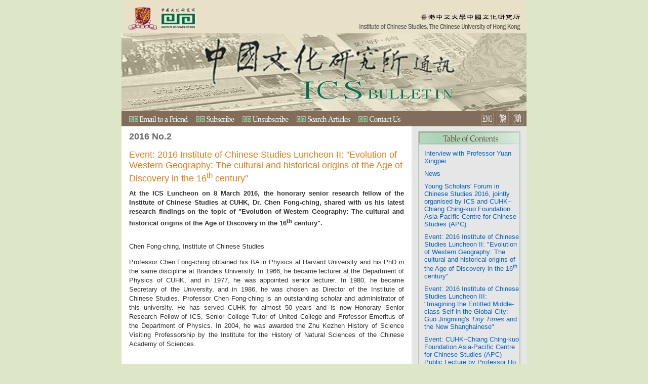

--- FILE ---
content_type: text/html; charset=utf-8
request_url: https://cloud.itsc.cuhk.edu.hk/enewsasp/app/article-details.aspx/0234A1FF4E4B8803C311EC7E037D6E3E/
body_size: 40213
content:





	
		
		

<html>
	<head><META http-equiv="Content-Type" content="text/html; charset=utf-8">
		
	
	
	
	
	<meta content="text/html; charset=utf-8" http-equiv="Content-Type">
		<title>ICS Bulletin</title>
		<link href="https://cloud.itsc.cuhk.edu.hk/enewsasp/app/web/31/css/style.css" rel="stylesheet" type="text/css">
		<script language="JavaScript">
function openPhotoWin (url) {
	photoWin = window.open(url, "photowin", "toolbar=no,location=no,resizable=yes,scrollbars=yes,width=850,height=700");
	photoWin.focus();
}

function SetIssueMenu(year) {
	
	if (year) {
		document.getElementById("IssueMenu1_DdlIssue"+year).style.display="inline";
	}
}

function goYear(item) {
	if(item.value != " ") {
		
		document.getElementById("IssueMenu1_DdlIssue"+item.value).style.display="inline";
	}
}

function goIssue(item) {
	if(item.value !=" ") {
		document.location = item.value;
	}
}
		</script>

	

	</head>
	<body topmargin="0" leftmargin="0" marginheight="0" marginwidth="0" onload="SetIssueMenu()" bgcolor="#dde6c6">
		
		<table align="center" bgcolor="#FFFFFF" cellpadding="0" cellspacing="0" height="100%" border="0" valign="top">
			<tr height="1%">
				<td width="800">
	
	
	
	
	
	  
	
	  
	  
	

	
	
	
	
	
	
	

	
										
	
	
	
	
	
	
	
<table bgcolor="#826d5a" cellpadding="0" cellspacing="0" width="800">
	<tr>
		<td colspan="3">
			<table cellpadding="0" cellspacing="0">
				<tr>
					<td><a href="http://www.cuhk.edu.hk/english/"><img border="0" src="https://cloud.itsc.cuhk.edu.hk/enewsasp/app/web/31/images/cuhk.jpg"></a></td>
					<td><a href="http://www.ics.cuhk.edu.hk/en/"><img border="0" src="https://cloud.itsc.cuhk.edu.hk/enewsasp/app/web/31/images/ics.jpg"></a></td>
					<td><img border="0" src="https://cloud.itsc.cuhk.edu.hk/enewsasp/app/web/31/images/banner1.jpg"></td>
				</tr><tr>
					<td colspan="3"><img border="0" src="https://cloud.itsc.cuhk.edu.hk/enewsasp/app/web/31/images/banner2.jpg"></td>
				</tr>
			</table>
		</td>
	</tr>
	<tr height="1px">
		<td align="left" valign="top">
			<table cellpadding="0" cellspacing="0">
				<tr>
					<td width="15"></td>
					<td><a href="https://cloud.itsc.cuhk.edu.hk/enewsasp/app/web/31/EmailToFriend.aspx/0234A1FF4E4B8803C311EC7E037D6E3E/"><img border="0" src="https://cloud.itsc.cuhk.edu.hk/enewsasp/app/web/31/images/en-US/emailfriend.jpg"></a></td>
					<td width="15"></td>
					<td><a href="https://cloud.itsc.cuhk.edu.hk/enewsasp/app/web/31/Subscribe.aspx/0234A1FF4E4B8803C311EC7E037D6E3E/"><img border="0" src="https://cloud.itsc.cuhk.edu.hk/enewsasp/app/web/31/images/en-US/Subscribe.jpg"></a></td>
					<td width="15"></td>
					<td><a href="https://cloud.itsc.cuhk.edu.hk/enewsasp/app/web/31/Unsubscribe.aspx/0234A1FF4E4B8803C311EC7E037D6E3E/"><img border="0" src="https://cloud.itsc.cuhk.edu.hk/enewsasp/app/web/31/images/en-US/Unsubscribe.jpg"></a></td>
					<td width="15"></td>
					<td><a href="https://cloud.itsc.cuhk.edu.hk/enewsasp/app/web/31/Search.aspx/0234A1FF4E4B8803C311EC7E037D6E3E/"><img border="0" src="https://cloud.itsc.cuhk.edu.hk/enewsasp/app/web/31/images/en-US/searchArticles.jpg"></a></td>
					<td width="15"></td>
					<td><a href="http://www.ics.cuhk.edu.hk/en/#sp-footer1"><img border="0" src="https://cloud.itsc.cuhk.edu.hk/enewsasp/app/web/31/images/en-US/contactus.jpg"></a></td>
				</tr>
			</table>
		</td>
		<td align="right">
			<table cellpadding="0" cellspacing="0">
				<tr>
					<td>
						<td><kanhanbypass><a href="https://cloud.itsc.cuhk.edu.hk/enewsasp/app/article-details.aspx/0234A1FF4E4B8803C311EC7E037D6E3E/"><img border="0" src="https://cloud.itsc.cuhk.edu.hk/enewsasp/app/web/31/images/button_eng.jpg"></a></kanhanbypass></td>
						<td width="4"></td>
						<td><kanhanbypass><a href="https://cloud.itsc.cuhk.edu.hk/enewsasp/app/article-details.aspx/92F95941A141E24DBC8463290EADEB58/"><img border="0" src="https://cloud.itsc.cuhk.edu.hk/enewsasp/app/web/31/images/button_chi.jpg"></a></kanhanbypass></td>
						<td width="4"></td>
						<td><kanhanbypass><a href="http://translate.itsc.cuhk.edu.hk/uniTS//cloud.itsc.cuhk.edu.hk/enewsasp/app/article-details.aspx/92F95941A141E24DBC8463290EADEB58/"><img border="0" src="https://cloud.itsc.cuhk.edu.hk/enewsasp/app/web/31/images/button_simchi.jpg"></a></kanhanbypass></td>
						<td width="4"></td>
						
					</td>
				</tr>
			</table>
		</td>
	</tr>
</table>


	
</td>
			</tr>
			<tr height="98%">
				<td width="800" valign="top">
					<table cellpadding="0" cellspacing="0" style="font-family:Arial,Verdana;" border="0">
						<tr>
							<td style="vertical-align: top; padding: 0px; margin: 0px;" width="573">
								<table cellpadding="0" cellspacing="0">
									<tr>
										<td style="padding-top: 10px; padding-bottom: 10px; padding-left: 15px;">




	<font size="4" color="6b6a68" xmlns:fn="itsc:XSLTfunctins"><b>2016  No.2</b></font>
</td>
									</tr>
									<tr>
										<td width="573">
											
													













		
		

<table cellpadding="0" cellspacing="0" width="100%" border="0">
	<tr>
		<td style="padding-top: 5px; padding-bottom: 5px; padding-left: 15px;padding-right: 15px;font-family:Arial,Verdana;" colspan="2"><font size="4" color="e57b15">Event: 2016 Institute of Chinese Studies Luncheon II: "Evolution of Western Geography: The cultural and historical origins of the Age of Discovery in the 16<sup>th</sup> century"</font></td>

	</tr>

	<tr>
		<td valign="top" width="100%">
			<table cellpadding="0" cellspacing="0" border="0">
				<tr>
					<td align="justify" valign="top" style="padding-top: 5px; padding-bottom: 5px; padding-left: 15px; TEXT-ALIGN: justify;font-size:10pt;color:#333333;line-height:14pt;font-family:Arial,Verdana;"><b>At the ICS Luncheon on 8 March 2016, the honorary senior research fellow of the Institute of Chinese Studies at CUHK, Dr. Chen Fong-ching, shared with us his latest research findings on the topic of "Evolution of Western Geography: The cultural and historical origins of the Age of Discovery in the 16<SUP>th</SUP> century".<BR></b></td>
				</tr>
				<tr>
					<td align="justify" valign="top" style="padding-top: 5px; padding-bottom: 5px; padding-left: 15px; TEXT-ALIGN: justify;font-size:10pt;color:#333333;line-height:14pt;font-family:Arial,Verdana;"><P><BR>Chen Fong-ching, Institute of Chinese Studies</P><P>Professor Chen Fong-ching obtained his BA in Physics at Harvard University and his PhD in the same discipline at Brandeis University. In 1966, he became lecturer at the Department of Physics of CUHK, and in 1977, he was appointed senior lecturer. In 1980, he became Secretary of the University, and in 1986, he was chosen as Director of the Institute of Chinese Studies. Professor Chen Fong-ching is an outstanding scholar and administrator of this university. He has served CUHK for almost 50 years and is now Honorary Senior Research Fellow of ICS, Senior College Tutor of United College and Professor Emeritus of the Department of Physics. In 2004, he was awarded the Zhu Kezhen History of Science Visiting Professorship by the Institute for the History of Natural Sciences of the Chinese Academy of Sciences.</P><P><BR>The main subject of Professor Chen Fong-ching's talk was the historical and cultural causes of the advance of the Age of Discovery in the West. The modern era in Western society began in the 15<SUP>th</SUP> and 16<SUP>th</SUP> centuries and was marked by four events: the fall of Constantinople in 1453, the diffusion of printing techniques since 1460, the discovery of the Americas in 1492 and the Protestant Reformation of 1517. Apart from the discovery of the Americas, the other three events were strictly related to the development of the European continent itself. The fall of Constantinople was a great defeat for Europe, whilst printing and the Reformation transformed it from within. The discovery of the Americas signalled the beginning of the European march for expansion and its full-fledged assault on the world, which completely changed the global arrangement. From this perspective, the latter held an even greater meaning for the world. Professor Chen emphasised that the Chinese admiral Zheng He had already been to the West seven times between 1405 and 1433, well before the European Age of Discovery began. Moreover, Zheng controlled a greater fleet and had much more available wealth than what later Westerners used for similar enterprises, but he was unable to leave the same revolutionary mark on the world. Why? Professor Chen tried to answer this question by investigating the cultural and historical origins of the Age of Discovery.</P><P>He pointed out that the historical causes of the Age of Discovery can be roughly summarised as seven major elements that date to different eras. The oldest reasons are Westerners' drive to undertake risky long-distance voyages and expeditions and their highly developed geographical knowledge. Elements from medieval times included the use of the compass and the emergence of maritime cartography, which were influenced by the expansion of the Mongolian Empire to Europe. At that time, Europeans began to admire the wealthy East and wish to establish commerce with the East, which stimulated their greater passion for long-distance navigation. The modern factors are closely related to the advance of the Muslim Empire toward Europe. Its inhabitants tried to expel Muslims, started the Reconquista and continued attacking Muslims while spreading Christianity. At that time, the Muslims controlled Northern Africa and profited greatly from the trade of gold and black slaves, which prompted the envy of Europeans. Finally, the contribution of Henry the Navigator, the Prince of Portugal, to long-distance navigation should not be underestimated. These seven factors contributed greatly to the initiation of Portugal's sea expeditions to Western Africa and Southern Asia and to Columbus's discovery of the Americas.</P><P>Ancient Westerners' long-distance navigation, expeditions and spirit of adventure can be explained by the commercial nature of their society. Since antiquity, emigration, military expeditions and colonisation have been traditional characteristics of Western society. There are many records of Western military expeditions and travels in antiquity, such as the Homeric Hymns. These poems about long maritime voyages represent the foundational literature that constructs the Westerners' spirit. In addition, ancient Western historical records describe at least five other perilous voyages. The earliest include the expedition of the Phoenician fleet around Africa ordered by the Pharaoh in 600 BC, which confirmed that Africa is surrounded by water; the second was carried out by the fleet led by the Carthaginian king Hanno to colonise western Africa; the third was the maritime expedition of Marseilles from the Strait of Gibraltar to the Arctic Circle in 400 BC; the fourth was Emperor Alexander the Great's military campaign to the East, which was also the Europeans' first major long-distance expedition in history, and they came to know for the first time of the existence of India, which resulted in the Pharaoh dispatching many missions there; finally, in 1291, the Italian Vivaldi brothers (Ugolino and Vadino) tried without success to circumnavigate Africa to reach India. These historical records all show that Europe has a strong tradition of travel and exploration. Similar records in Chinese history are comparatively few. One example is the narrative of King Zhou Mu's tour of China and his legendary encounter with Xi Wangmu. Yet King Zhou Mu differs from Ulysses because he led a great army for the tour and was respected everywhere he went, whilst the latter embarked alone on a dangerous expedition. Along with Xu Fu's travel in the southern seas, the expeditions of Zhang Qian and Ban Chao are among the few recorded long-distance travels of ancient China.</P><P>Western geography has a long tradition. The second natural philosopher of the West, Anaximander, was a geographer. He envisaged the Earth as a free-floating cylinder, with human beings living on one side of it. Two hundred years later, at the time of Plato, Westerners realised that the Earth is a sphere, and thus emerged the idea of circumnavigating it. Longitude, latitude and geographical positions became objective standards, and Western geography began its rapid development. As soon as 150 AD, Ptolemy discussed the projection of the surface of a sphere on a plane in his eight-volume <EM>Geographia</EM>; he also developed two methods of projection that were highly influential on the later development of global cartography. Moreover, in Alexandria, Eratosthenes precisely measured the circumference of the Earth. All this geographical knowledge proved beneficial for the later long-distance expeditions undertaken by Westerners. There are numerous examples of ancient Chinese geographical documents, including the <EM>Yugong</EM> 禹貢, the <EM>Shanhai jing</EM> 山海經 and the <EM>Hanshu dili zhi</EM> 漢書地理志. Maps reporting accurate measurements appeared as early as the Warring States period (475-221 BC). These maps became an important part of Chinese tradition. However, these maps merely focused on dry land, mountains and rivers and did not pay attention to coastlines and foreign lands. Generally, China lacked an appropriate study of the overall shape of the globe, so astronomy and geography were based only on empirical knowledge.</P><P>Medieval elements that contributed to the Age of Discovery included the use of compasses and maritime guidebooks and the Europeans' interest in distant places, as excited by Marco Polo's travel accounts. By 1270, the Mongols had conquered vast territories in Central Asia as well as the Southern Song territories, allowing Europeans to reach Eastern Asia. Thanks to this opportunity, Marco Polo was able to reach China. His travel accounts became a sensation among Europeans and were widely circulated. These accounts are basically an encyclopaedia of Asia with a focus on geographic records. In the descriptions of the Mongolian Yuan Dynasty, Marco Polo dedicated a great deal of attention to the size and wealth of the Chinese empire, and he also dealt with Korea, Japan, the Indochina Peninsula and Java. These reports expanded the Europeans' worldview and imagination, stimulating their fascination with the distant wealth of Asia. China too had its share of records preceding Marco Polo's, including Faxian's <EM>Foguo ji</EM> and Xuanzang's <EM>Da Tang xiyu ji</EM>, but their travel journals excited Chinese fascination and imagination only on a religious level. In addition, the Mongols of the Yuan Dynasty brought to the West a very important object: the compass. Soon after its arrival, Europe drew the <EM>portolan charts</EM>, nautical maps with practical purposes that depicted a large quantity of coastal toponyms. On the eve of the Age of Discovery, in 1459, the famous Fra Mauro Map already included Japan, Ceylon, the Yellow River, the Yangzi River, Southern Africa and the oceans surrounding the corresponding three continents. The compass and <EM>portolan charts</EM> were two fundamental instruments in the promotion of Western long-distance seafaring. In comparison, the maps produced in China accurately represented only the mainland, but were extremely general regarding the coastal area and foreign lands and were consequently not very useful for navigation.</P><P><A href="javascript:openPhotoWin('http://cloud.itsc.cuhk.edu.hk/enewsasp/app/photodisp.aspx?articleId=10837&amp;photoid=18832&amp;lang=e');"><IMG alt=""border=0 hspace=8  src="http://cloud.itsc.cuhk.edu.hk/enewsasp/Photo/10837/95695.jpg" align=right></A>The origin of modern Western long-distance seafaring is closely related to the European reaction to the fight against Islam, and it played an important role during the Reconquest. Between 622 and 750, Muslims occupied all of the Middle East, Northern Africa and the majority of Spain. The Spanish Catholics tried to drive the Muslims out of the country, starting the long-term Reconquest. This reclamation of the Iberian peninsula (790-1385) and the foundation of Portugal (1249-1385) could be accomplished only after the Muslims had been expelled. The attack of the Muslims dominating Northern Africa continued after the establishment of Portugal, then under the leadership of Prince Henry. With great effort, he succeeded in building many strongholds in Western Africa (1415-1460) and began to explore the coastal region, inspiring Europeans to travel toward Southern Africa. This was the foundation of the European Age of Discovery. After the death of Prince Henry, Portuguese sovereigns continued to direct overseas exploration (1460-1515), and during this time, Marco Polo's accounts were becoming popularly known. The interest of the Portuguese in the trade of black slaves and gold on the west African coast broadened to encompass the commerce of spices from the Far East, resulting in the further expansion of overseas exploration. At the same time, the astronomical coordinates of Ptolemaic geography were being effectively used for navigation. In 1488, Bartolomeu Dias discovered the Cape of Good Hope, and in 1492, Christopher Columbus discovered the Americas. What has been described above summarises the interwoven system of events that triggered the maritime expansion of the West. In comparison, Zheng He's voyages were merely a tour of inspection because China did not link oceanic voyages to the prosperity of its empire. Western seafaring was exactly the opposite. It became a means of expansion and a fundamental means to establish its imperialism, which had a tremendous effect on the history of the world. <BR><BR>(Note: The edited excepts above from Professor Chen's talk has not be proofread by Professor Chen.)</P></td>
				</tr>
				<tr>
					<td style="padding-top: 5px; padding-bottom: 5px; padding-left: 15px;">
	
	<table cellpadding="0" cellspacing="0">
		<tr>
			
				
				
			
		</tr>
	</table>
</td>
				</tr>
				<tr>
					<td style="padding-top: 5px; padding-bottom: 5px; padding-left: 15px;">

	
	
	
</td>
				</tr>
				<tr>
					<td style="padding-top: 5px; padding-bottom: 5px; padding-left: 15px;"><font face="Arial Narrow, 新細明體"><a href="https://cloud.itsc.cuhk.edu.hk/enewsasp/app/article.aspx/1D149E1A60266692E2D0A80DF3CB364A/"><u>
						Back to Issue
					</u></a></font></td>
				</tr>
			</table>
		</td>
		<td width="1%" align="center" valign="top">		
			<table cellpadding="0" cellspacing="0" border="0">
				<tr>
					<td>
	
	<table cellpadding="0" cellspacing="0" align="top">
	
		
		
		
	
	
	</table>
</td>
					<td style="padding-right: 15px;"></td>
				</tr>
			</table>
		</td>
	</tr>
</table>

												
										</td>
									</tr>
								</table>
							</td>
							<td width="227" bgcolor="#e6e6e6" valign="top">
								<table cellpadding="0" cellspacing="0">
									<tr>
										<td width="227" align="center" style="padding-top: 10px;">
	
	
	
	
	
	
	
	<table cellpadding="0" cellspacing="0" style="font-family:Arial, Verdana;">
		<tr>
			<td width="196" align="center" style="border: solid 1px #b3cdb4; border-top: none; border-bottom: none;"><img style="display: block; border: none;" src="https://cloud.itsc.cuhk.edu.hk/enewsasp/app/web/31/images/en-US/toc.jpg"></td>
		</tr>
		
		<tr>
			<td width="156" style="padding-top: 10px; padding-left: 10px; border: solid 2px #b3cdb4; border-top: none; border-bottom: none;">
			
				<a href="https://cloud.itsc.cuhk.edu.hk/enewsasp/app/article-details.aspx/6293CEBEF62AF2169F5963F8BF037B29/"><font size="2" color="0066cb">Interview with Professor Yuan Xingpei</font></a>
			
			</td>
		</tr>
		
		<tr>
			<td width="156" style="padding-top: 10px; padding-left: 10px; border: solid 2px #b3cdb4; border-top: none; border-bottom: none;">
			
				<a href="https://cloud.itsc.cuhk.edu.hk/enewsasp/app/article-details.aspx/5000FFA46567F81A53021D22236A846B/"><font size="2" color="0066cb">News</font></a>
			
			</td>
		</tr>
		
		<tr>
			<td width="156" style="padding-top: 10px; padding-left: 10px; border: solid 2px #b3cdb4; border-top: none; border-bottom: none;">
			
				<a href="https://cloud.itsc.cuhk.edu.hk/enewsasp/app/article-details.aspx/8A1D8EC775EC7E75F9ADE4DF5D91A669/"><font size="2" color="0066cb">Young Scholars' Forum in Chinese Studies 2016, jointly organised by ICS and CUHK–Chiang Ching-kuo Foundation Asia-Pacific Centre for Chinese Studies (APC)</font></a>
			
			</td>
		</tr>
		
		<tr>
			<td width="156" style="padding-top: 10px; padding-left: 10px; border: solid 2px #b3cdb4; border-top: none; border-bottom: none;">
			
				<a href="https://cloud.itsc.cuhk.edu.hk/enewsasp/app/article-details.aspx/0234A1FF4E4B8803C311EC7E037D6E3E/"><font size="2" color="0066cb">Event: 2016 Institute of Chinese Studies Luncheon II: "Evolution of Western Geography: The cultural and historical origins of the Age of Discovery in the 16<sup>th</sup> century"</font></a>
			
			</td>
		</tr>
		
		<tr>
			<td width="156" style="padding-top: 10px; padding-left: 10px; border: solid 2px #b3cdb4; border-top: none; border-bottom: none;">
			
				<a href="https://cloud.itsc.cuhk.edu.hk/enewsasp/app/article-details.aspx/A9E736EE7F3E671713752A2F03B31491/"><font size="2" color="0066cb">Event: 2016 Institute of Chinese Studies Luncheon III: "Imagining the Entitled Middle-class Self in the Global City: Guo Jingming's <EM>Tiny Times</EM> and the New Shanghainese"</font></a>
			
			</td>
		</tr>
		
		<tr>
			<td width="156" style="padding-top: 10px; padding-left: 10px; border: solid 2px #b3cdb4; border-top: none; border-bottom: none;">
			
				<a href="https://cloud.itsc.cuhk.edu.hk/enewsasp/app/article-details.aspx/B54363868E63646972476E23FBB860DE/"><font size="2" color="0066cb">Event: CUHK–Chiang Ching-kuo Foundation Asia-Pacific Centre for Chinese Studies (APC) Public Lecture by Professor Ho Hon-wai</font></a>
			
			</td>
		</tr>
		
		<tr>
			<td width="156" style="padding-top: 10px; padding-left: 10px; border: solid 2px #b3cdb4; border-top: none; border-bottom: none;">
			
				<a href="https://cloud.itsc.cuhk.edu.hk/enewsasp/app/article-details.aspx/35607AD5DDC86D1ED2EC0C9CC17D2C2C/"><font size="2" color="0066cb">Event:《良渚玉工》學術成果發布會暨良渚文化玉器與中國古代玉器工藝學術座談會, co-organised by Centre for Chinese Archaeology and Art</font></a>
			
			</td>
		</tr>
		
		<tr>
			<td width="156" style="padding-top: 10px; padding-left: 10px; border: solid 2px #b3cdb4; border-top: none; border-bottom: none;">
			
				<a href="https://cloud.itsc.cuhk.edu.hk/enewsasp/app/article-details.aspx/B083674AD91E3861713ED2B864026391/"><font size="2" color="0066cb">Event:「玉器與王權誕生」研討會, co-organised by Centre for Chinese Archaeology and Art</font></a>
			
			</td>
		</tr>
		
		<tr>
			<td width="156" style="padding-top: 10px; padding-left: 10px; border: solid 2px #b3cdb4; border-top: none; border-bottom: none;">
			
				<a href="https://cloud.itsc.cuhk.edu.hk/enewsasp/app/article-details.aspx/9C1F367063603CFE0F8FD15C70BFFB55/"><font size="2" color="0066cb">Event: Ancient Chinese Scripts Workshop and Ancient Chinese Scripts Family Workshop, Art Museum</font></a>
			
			</td>
		</tr>
		
		<tr>
			<td width="156" style="padding-top: 10px; padding-left: 10px; border: solid 2px #b3cdb4; border-top: none; border-bottom: none;">
			
				<a href="https://cloud.itsc.cuhk.edu.hk/enewsasp/app/article-details.aspx/C7DF74B2F3F83D60B466484E30F75B6B/"><font size="2" color="0066cb">Event: "Fun with Cantonese" Book Exhibition and Talk Series, T.T. Ng Chinese Language Research Centre</font></a>
			
			</td>
		</tr>
		
		<tr>
			<td width="156" style="padding-top: 10px; padding-left: 10px; border: solid 2px #b3cdb4; border-top: none; border-bottom: none;">
			
				<a href="https://cloud.itsc.cuhk.edu.hk/enewsasp/app/article-details.aspx/1F57BE805A4B07B9C69FEA327B272C04/"><font size="2" color="0066cb">Event: Academic Events, T.T. Ng Chinese Language Research Centre</font></a>
			
			</td>
		</tr>
		
		<tr>
			<td width="156" style="padding-top: 10px; padding-left: 10px; border: solid 2px #b3cdb4; border-top: none; border-bottom: none;">
			
				<a href="https://cloud.itsc.cuhk.edu.hk/enewsasp/app/article-details.aspx/386BF40C6E0BBFB6DBDA51ACEE7259E2/"><font size="2" color="0066cb">Event: Academic Lectures, Research Centre for Contemporary Chinese Culture</font></a>
			
			</td>
		</tr>
		
		<tr>
			<td width="156" style="padding-top: 10px; padding-left: 10px; border: solid 2px #b3cdb4; border-top: none; border-bottom: none;">
			
				<a href="https://cloud.itsc.cuhk.edu.hk/enewsasp/app/article-details.aspx/F8935235DEEF0E7DCBD4379FB4D826F7/"><font size="2" color="0066cb">Event: Documentary Screening Series, Co-organised by Research Centre for Contemporary Chinese Culture and Universities Service Centre for China Studies</font></a>
			
			</td>
		</tr>
		
		<tr>
			<td width="156" style="padding-top: 10px; padding-left: 10px; border: solid 2px #b3cdb4; border-top: none; border-bottom: none;">
			
				<a href="https://cloud.itsc.cuhk.edu.hk/enewsasp/app/article-details.aspx/7859E68D1F0D94109F87443AD212F514/"><font size="2" color="0066cb">New Publications</font></a>
			
			</td>
		</tr>
		
		<tr>
			<td width="156" style="padding-top: 10px; padding-left: 10px; border: solid 2px #b3cdb4; border-top: none; border-bottom: none;">
			
				<a href="https://cloud.itsc.cuhk.edu.hk/enewsasp/app/article-details.aspx/02D2D94E0947765062FEC1888BADD154/"><font size="2" color="0066cb">Exhibition: Amazing Clay: The Ceramic Collection of the Art Museum (From 1 April 2016)</font></a>
			
			</td>
		</tr>
		
		<tr>
			<td width="156" style="padding-top: 10px; padding-left: 10px; border: solid 2px #b3cdb4; border-top: none; border-bottom: none;">
			
				<a href="https://cloud.itsc.cuhk.edu.hk/enewsasp/app/article-details.aspx/B4331ECE1D4542ECA1B72A8404D9CAF1/"><font size="2" color="0066cb">"Amazing Clay: The Ceramic Collection of the Art Museum" Lecture Series, Art Museum</font></a>
			
			</td>
		</tr>
		
		<tr>
			<td width="156" style="padding-top: 10px; padding-left: 10px; border: solid 2px #b3cdb4; border-top: none; border-bottom: none;">
			
				<a href="https://cloud.itsc.cuhk.edu.hk/enewsasp/app/article-details.aspx/A91126D8F35B55C5EBACE472EF5015AC/"><font size="2" color="0066cb">Editorial Board Committee</font></a>
			
			</td>
		</tr>
		
		<tr>
			<td width="196" height="1" style="border: solid 2px #b3cdb4; border-top: none"> </td>
		</tr>
	</table>

</td>
									</tr>
									<tr>
										<td width="227">
												
	
	
	
	<div style="padding: 15px 15px 10px">
		<table style="table-layout: fixed; border-collapse: collapse; margin: 0px">
			<tr style="padding: 0px; margin: 0px;">
				<td style="vertical-align: top;	padding: 10px 0px 10px 0px; margin: 0px;"><font size="3" color="000000"><b>
				Past Issues
				</b></font></td>
			</tr><tr style="padding: 0px; margin: 0px;">
				<td style="vertical-align: top;	padding: 10px 0px 10px 0px; margin: 0px; word-wrap: break-word;">
					<select id="IssueMenu1_DdlYear" language="javascript" name="MenuYear" onchange="goYear(this)">
						<option selected value=" ">
							Year
						</option>
						
							<option value="2013">
								2013
							</option>
						
							<option value="2014">
								2014
							</option>
						
							<option value="2015">
								2015
							</option>
						
							<option value="2016">
								2016
							</option>
						
							<option value="2017">
								2017
							</option>
						
							<option value="2018">
								2018
							</option>
						
							<option value="2019">
								2019
							</option>
						
							<option value="2020">
								2020
							</option>
						
							<option value="2021">
								2021
							</option>
						
							<option value="2022">
								2022
							</option>
						
							<option value="2023">
								2023
							</option>
						
							<option value="2024">
								2024
							</option>
						
							<option value="2025">
								2025
							</option>
						
					</select>
				</td>
			</tr><tr style="padding: 0px; margin: 0px;">
				<td style="vertical-align: top;	padding: 10px 0px 10px 0px; margin: 0px; word-wrap: break-word;">
					
						<select style="display:none;" id="IssueMenu1_DdlIssue2013" language="javascript" name="MenuIssue2013" onchange="goIssue(this)">
							<option selected value=" ">
								Issue No...
							</option>
							
								<option value="https://cloud.itsc.cuhk.edu.hk/enewsasp/app/article.aspx/2E8F8CFB04449C32EFF63F2E1653EE35/">
									No.1
								</option>
							
								<option value="https://cloud.itsc.cuhk.edu.hk/enewsasp/app/article.aspx/1926A0A7A51260C3F5490D99740EB671/">
									No.2
								</option>
							
								<option value="https://cloud.itsc.cuhk.edu.hk/enewsasp/app/article.aspx/CA6F3AA18CB23A9B60AD1CDF033E0BA6/">
									No.3
								</option>
							
								<option value="https://cloud.itsc.cuhk.edu.hk/enewsasp/app/article.aspx/2C621FF5ECD3C05494412EF15439241B/">
									No.4
								</option>
							
						</select>
					
						<select style="display:none;" id="IssueMenu1_DdlIssue2014" language="javascript" name="MenuIssue2014" onchange="goIssue(this)">
							<option selected value=" ">
								Issue No...
							</option>
							
								<option value="https://cloud.itsc.cuhk.edu.hk/enewsasp/app/article.aspx/09488F4BCD8E349225B2305EB6A55460/">
									No.1
								</option>
							
								<option value="https://cloud.itsc.cuhk.edu.hk/enewsasp/app/article.aspx/AFDA8B36E01AE74EE5F8CA0F1877C17A/">
									No.2
								</option>
							
								<option value="https://cloud.itsc.cuhk.edu.hk/enewsasp/app/article.aspx/4BA66D8319C3F24E7A6209437F6BC476/">
									No.3
								</option>
							
								<option value="https://cloud.itsc.cuhk.edu.hk/enewsasp/app/article.aspx/7069B54F7615BB24D72960656A7928D8/">
									No.4
								</option>
							
						</select>
					
						<select style="display:none;" id="IssueMenu1_DdlIssue2015" language="javascript" name="MenuIssue2015" onchange="goIssue(this)">
							<option selected value=" ">
								Issue No...
							</option>
							
								<option value="https://cloud.itsc.cuhk.edu.hk/enewsasp/app/article.aspx/754002DFD072159DD9A3B89BBC7E6E42/">
									No.1
								</option>
							
								<option value="https://cloud.itsc.cuhk.edu.hk/enewsasp/app/article.aspx/CB6D3FC83A4ADDC6BB754F9EADF488CB/">
									No.2
								</option>
							
								<option value="https://cloud.itsc.cuhk.edu.hk/enewsasp/app/article.aspx/23195E1745E832AA40ACE46194BD71CD/">
									No.3
								</option>
							
								<option value="https://cloud.itsc.cuhk.edu.hk/enewsasp/app/article.aspx/6953BB84E4213F9081122760B6AE5669/">
									No.4
								</option>
							
						</select>
					
						<select style="display:none;" id="IssueMenu1_DdlIssue2016" language="javascript" name="MenuIssue2016" onchange="goIssue(this)">
							<option selected value=" ">
								Issue No...
							</option>
							
								<option value="https://cloud.itsc.cuhk.edu.hk/enewsasp/app/article.aspx/9E441F098413D6370674FE006CBB0CA8/">
									No.1
								</option>
							
								<option value="https://cloud.itsc.cuhk.edu.hk/enewsasp/app/article.aspx/1D149E1A60266692E2D0A80DF3CB364A/">
									No.2
								</option>
							
								<option value="https://cloud.itsc.cuhk.edu.hk/enewsasp/app/article.aspx/4761C1E36D4C3540AA86B026BDDBA679/">
									No.3
								</option>
							
								<option value="https://cloud.itsc.cuhk.edu.hk/enewsasp/app/article.aspx/72101B0F60791ED037794E8F81356A81/">
									No.4
								</option>
							
						</select>
					
						<select style="display:none;" id="IssueMenu1_DdlIssue2017" language="javascript" name="MenuIssue2017" onchange="goIssue(this)">
							<option selected value=" ">
								Issue No...
							</option>
							
								<option value="https://cloud.itsc.cuhk.edu.hk/enewsasp/app/article.aspx/2AD4F1E28B53A9F067E63AAB1EF8BA1D/">
									No.1
								</option>
							
								<option value="https://cloud.itsc.cuhk.edu.hk/enewsasp/app/article.aspx/92834BE1BF598DBADDB610F84DFF5596/">
									No.2
								</option>
							
								<option value="https://cloud.itsc.cuhk.edu.hk/enewsasp/app/article.aspx/E3BC793C63F3FD41479BF3B9A304BCF8/">
									No.3
								</option>
							
								<option value="https://cloud.itsc.cuhk.edu.hk/enewsasp/app/article.aspx/B3953D19E567927386C3DCACBDD08BC3/">
									No.4
								</option>
							
						</select>
					
						<select style="display:none;" id="IssueMenu1_DdlIssue2018" language="javascript" name="MenuIssue2018" onchange="goIssue(this)">
							<option selected value=" ">
								Issue No...
							</option>
							
								<option value="https://cloud.itsc.cuhk.edu.hk/enewsasp/app/article.aspx/97743FAA2B872808434A147CC18C4186/">
									No.1
								</option>
							
								<option value="https://cloud.itsc.cuhk.edu.hk/enewsasp/app/article.aspx/CD0DDDC401F0268409EB3C22E04FD7BB/">
									No.2
								</option>
							
								<option value="https://cloud.itsc.cuhk.edu.hk/enewsasp/app/article.aspx/CF21321A2095D9EBB29B2F26D456E43C/">
									No.3
								</option>
							
								<option value="https://cloud.itsc.cuhk.edu.hk/enewsasp/app/article.aspx/89A5B4B4A293B33DD3C4E58B8BDE35CA/">
									No.4
								</option>
							
						</select>
					
						<select style="display:none;" id="IssueMenu1_DdlIssue2019" language="javascript" name="MenuIssue2019" onchange="goIssue(this)">
							<option selected value=" ">
								Issue No...
							</option>
							
								<option value="https://cloud.itsc.cuhk.edu.hk/enewsasp/app/article.aspx/AF7739C4A15684914ED412BD986F5622/">
									No.1
								</option>
							
								<option value="https://cloud.itsc.cuhk.edu.hk/enewsasp/app/article.aspx/B068F041042CF7F8CDA47C946186C382/">
									No.2
								</option>
							
								<option value="https://cloud.itsc.cuhk.edu.hk/enewsasp/app/article.aspx/20E944BD6E8B85A2C9001B3E711A6B48/">
									No.3
								</option>
							
						</select>
					
						<select style="display:none;" id="IssueMenu1_DdlIssue2020" language="javascript" name="MenuIssue2020" onchange="goIssue(this)">
							<option selected value=" ">
								Issue No...
							</option>
							
								<option value="https://cloud.itsc.cuhk.edu.hk/enewsasp/app/article.aspx/5CB55E0C8E71C79C808EEB5A79C384F7/">
									No.1
								</option>
							
								<option value="https://cloud.itsc.cuhk.edu.hk/enewsasp/app/article.aspx/177627AD004CAF3F3E72723B29276A1F/">
									No.3
								</option>
							
								<option value="https://cloud.itsc.cuhk.edu.hk/enewsasp/app/article.aspx/AB7F87211145706B0528D0B77B5E7CA8/">
									No.4
								</option>
							
						</select>
					
						<select style="display:none;" id="IssueMenu1_DdlIssue2021" language="javascript" name="MenuIssue2021" onchange="goIssue(this)">
							<option selected value=" ">
								Issue No...
							</option>
							
								<option value="https://cloud.itsc.cuhk.edu.hk/enewsasp/app/article.aspx/182553E96664B84C6B106773B4FF42C3/">
									No.1
								</option>
							
								<option value="https://cloud.itsc.cuhk.edu.hk/enewsasp/app/article.aspx/0FF2053539112C2973EA3B6FEFC3BD1F/">
									No.3
								</option>
							
						</select>
					
						<select style="display:none;" id="IssueMenu1_DdlIssue2022" language="javascript" name="MenuIssue2022" onchange="goIssue(this)">
							<option selected value=" ">
								Issue No...
							</option>
							
								<option value="https://cloud.itsc.cuhk.edu.hk/enewsasp/app/article.aspx/4B704CE576047239E56CF98461FC35C5/">
									No.1
								</option>
							
								<option value="https://cloud.itsc.cuhk.edu.hk/enewsasp/app/article.aspx/B1E81E10BFD36B959707CA71E0B715FF/">
									No.2
								</option>
							
						</select>
					
						<select style="display:none;" id="IssueMenu1_DdlIssue2023" language="javascript" name="MenuIssue2023" onchange="goIssue(this)">
							<option selected value=" ">
								Issue No...
							</option>
							
								<option value="https://cloud.itsc.cuhk.edu.hk/enewsasp/app/article.aspx/E3CA86A629F9FAA5DEF9CF838ACE9CDA/">
									No.4
								</option>
							
								<option value="https://cloud.itsc.cuhk.edu.hk/enewsasp/app/article.aspx/C8A124D924679CF61872E0ADA818DC4F/">
									No.1
								</option>
							
								<option value="https://cloud.itsc.cuhk.edu.hk/enewsasp/app/article.aspx/01C0032B9998EFFB7F0CC1E5485210B4/">
									No.2
								</option>
							
								<option value="https://cloud.itsc.cuhk.edu.hk/enewsasp/app/article.aspx/8E0B7EF275A985E3AD99FCEA88720F06/">
									No.3
								</option>
							
						</select>
					
						<select style="display:none;" id="IssueMenu1_DdlIssue2024" language="javascript" name="MenuIssue2024" onchange="goIssue(this)">
							<option selected value=" ">
								Issue No...
							</option>
							
								<option value="https://cloud.itsc.cuhk.edu.hk/enewsasp/app/article.aspx/12A5218A54AC7C7DB38B3997FC40B146/">
									No.4
								</option>
							
								<option value="https://cloud.itsc.cuhk.edu.hk/enewsasp/app/article.aspx/5D07A8572A7D2F9B0E6E6B5511A7249E/">
									No.1
								</option>
							
								<option value="https://cloud.itsc.cuhk.edu.hk/enewsasp/app/article.aspx/1D5A63B1A366C166129BDA9AC6FBA258/">
									No.2
								</option>
							
								<option value="https://cloud.itsc.cuhk.edu.hk/enewsasp/app/article.aspx/0C52D9396820DB7AE15EBC59D79A80C4/">
									No.3
								</option>
							
						</select>
					
						<select style="display:none;" id="IssueMenu1_DdlIssue2025" language="javascript" name="MenuIssue2025" onchange="goIssue(this)">
							<option selected value=" ">
								Issue No...
							</option>
							
								<option value="https://cloud.itsc.cuhk.edu.hk/enewsasp/app/article.aspx/5E638E29FE63EA4772780374057552D0/">
									No.4
								</option>
							
								<option value="https://cloud.itsc.cuhk.edu.hk/enewsasp/app/article.aspx/FFC2172015EEEA3429279952DE28709E/">
									No.1
								</option>
							
								<option value="https://cloud.itsc.cuhk.edu.hk/enewsasp/app/article.aspx/93CC968B28901BE2FCE587BA3B97F484/">
									No.2
								</option>
							
						</select>
					
				</td>
			</tr>
		</table>
	</div>


											</td>
									</tr>
								</table>
							</td>
						</tr>
					</table>
				</td>
			</tr>
			<tr height="1%">
				<td width="800" align="center">
					
	<table width="800px" style="border-collapse: collapse; padding: 0px; margin: 0px; font-family:Arial, Verdana;" xmlns:ab="localhost" xmlns:fn="itsc:XSLTfunctins">
		<tr style="padding: 0px; margin: 0px;">
			<td style="vertical-align: top; padding: 10px 0px 20px 0px; margin: 0px;" align="center">
				<font size="1" color="000000">
					Copyright
					2026. Institute of Chinese Studies, The Chinese University of Hong Kong. All Rights Reserved.
					<br>
					This E-Newsletter is solely owned by Institute of Chinese Studies. The Institute accepts no liability for any loss or damage howsoever arising from
					<br>
					any use or misuse or reliance on any information in this E-Newsletter.
				</font>
			</td>
		</tr>
	</table>
 
				</td>
			</tr>
		</table>
	</body>
</html>



--- FILE ---
content_type: text/css
request_url: https://cloud.itsc.cuhk.edu.hk/enewsasp/app/web/31/css/style.css
body_size: 2937
content:
A:active {text-decoration: none;color:0066cb;}
A:visited {text-decoration: none;color:0066cb;}
A:link {text-decoration: none;color:0066cb;}
A:hover {text-decoration: underline;color:0066cb;}

.title
{
	font-size: 20px;
	font-weight:bold;
	color: e57b15;
	font-family:calibri, 新細明體;

	
}
.xslt_default_body
{
	font-family: "Arial";
	font-size:10pt;
	color: #000000;
	background-color: #DCDCDC;
}

.xslt_link_detail {
	text-decoration:none;
	font-size:10pt;
	color: #000000;
}

.xslt_article_title
{
	font-family: "Arial Rounded MT";
	font-size:14pt;
	color: #000000;
	font-weight: bold;
}

.xslt_article_abstract
{
	font-family: "Arial";
	font-size:10pt;	
	color: #000000;
	text-align:justify;
}

.xslt_article_details
{
	font-family: "Arial";
	font-size:10pt;	
	color: #000000;
}

.xslt_issue_dateAndVol
{
	font-family: "Arial Rounded MT";
	font-size:12pt;
	font-weight: bold;		
	color:#595757;
	
}
.xslt_issue_dateAndVol2 {
visibility: hidden;
font-family: "Arial";
	font-size:10pt;	
	color: #000000;
}
.xslt_toc_bg
{
	background-color:#FFFFFF;
}

.xslt_toc_border
{
	background-color:#000000;
	
}

.xslt_toc
{
	font-family:"Arial";
	font-size:10pt;
	color: #000000;
}

.xslt_copyright
{
	font-size: 8pt;
	color:#000000;
}

.xslt_enquiries
{
	font-size: 10pt;
	color:#000000;
}

.xslt_enquiries2
{
	font-size: 10pt;
	color:#000000;
}

.defaultPageStyle  
{
	font-family: "Arial";
	font-size:10pt;
	padding-left:30px;
}
.defaultPageStyle td
{
	padding-left:30px;
	padding-top:5px;
}
.defaultPageStyle a
{
	font-size:10pt;
}
#Table4 td{
	padding: 0;
}

.disclaimer
{
	font-family: "Arial";
	font-size:8pt;
	text-align:center;
}
.link_back
{
	color:#000000;	
	font-family: "Arial";
	font-size:8pt;
	text-align:left;
	padding-left:30px;
}
.search_articleInfo
{
	font-weight:bolder;
	font-size:14px;
}
.search_title
{
	background-color:#826d5a;
	color: #FFFFFF;
	font-weight: bold;
	font-size: 12pt;
	
}
.search_abstract{
	background-color:#FFFFFF;
	font-size: 10pt;
	color: Black;
}
#right_side_table{
	width :100px;
	border :0;
} 
#article_table{
	width :570px ;
	border : 0 ;
}
#article_td{
width :570px;
}
#article_space{
width :0px;
}
.contact_us_td {
font-weight:bold ;
font-size:12pt;
padding :  0px 0px 8px 0px ; 
color: #5E00CF;

}
.contact_us tr {
font-size:9pt; 
display:none;
}
.contact_us_tr ,.past_issue_tr {
 background-color:#FFFFFF;
}
.style2 {
font-family: "Arial";
font-size:10pt;
color:#000000;
text-decoration:underline;
}
#emailstyle{
	 background-color:#FFFFFF;
}
.remove_space ,
.remove_space table,
.remove_space a ,
.remove_space tr ,
.remove_space td ,
.remove_space img{
	border : none ;
	padding : 0 px;
	margin: 0px; 
	border-width: 0px;
	padding: 0px;
	border-collapse: collapse;
	font-size:0px;
}